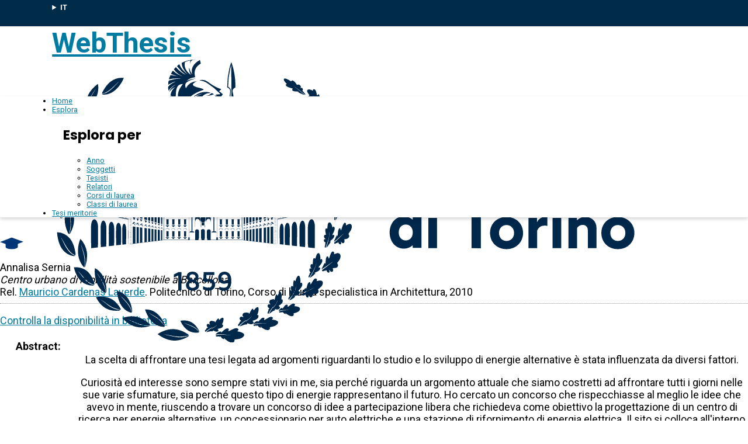

--- FILE ---
content_type: text/html; charset=utf-8
request_url: https://webthesis.biblio.polito.it/2074/
body_size: 41573
content:
<!DOCTYPE html>
<html xmlns="http://www.w3.org/1999/xhtml" lang="it">
  <head>
    <meta http-equiv="X-UA-Compatible" content="IE=edge" />
    <meta name="viewport" content="width=device-width, initial-scale=1, maximum-scale=1, user-scalable=no" />
    <title> Centro urbano di mobilità sostenibile a Barcellona  - WebThesis</title>
    <link rel="icon" href="/favicon.ico" type="image/x-icon" />
    <!-- EPrints meta tags -->
<meta name="eprints.eprintid" content="2074" />
<meta name="eprints.rev_number" content="8" />
<meta name="eprints.eprint_status" content="archive" />
<meta name="eprints.userid" content="5" />
<meta name="eprints.dir" content="disk0/00/00/20/74" />
<meta name="eprints.datestamp" content="2011-07-11 10:06:35" />
<meta name="eprints.lastmod" content="2017-06-27 15:09:58" />
<meta name="eprints.status_changed" content="2011-07-11 10:06:35" />
<meta name="eprints.type" content="thesis" />
<meta name="eprints.metadata_visibility" content="show" />
<meta name="eprints.creators_name" content="Sernia, Annalisa" />
<meta name="eprints.creators_id" content="153624" />
<meta name="eprints.creators_email" content="s153624@studenti.polito.it" />
<meta name="eprints.title" content="Centro urbano di mobilità sostenibile a Barcellona" />
<meta name="eprints.ispublished" content="unpub" />
<meta name="eprints.subjects" content="AD" />
<meta name="eprints.subjects" content="AO" />
<meta name="eprints.full_text_status" content="none" />
<meta name="eprints.abstract" content="La scelta di affrontare una tesi legata ad argomenti riguardanti lo studio e lo sviluppo di energie alternative è stata influenzata da diversi fattori.
Curiosità ed interesse sono sempre stati vivi in me, sia perché riguarda un argomento attuale che siamo costretti ad affrontare tutti i giorni nelle sue varie sfumature, sia perché questo tipo di energie rappresentano il futuro. Ho cercato un concorso che rispecchiasse al meglio le idee che avevo in mente, riuscendo a trovare un concorso di idee a partecipazione libera che richiedeva come obiettivo la progettazione di un centro di ricerca per energie alternative, un concessionario per auto elettriche e una stazione di rifornimento di energia elettrica. Il sito si colloca all'interno del cosiddetto PIANO CERDA', progetto che fu approvato nel 1859.
Il sito ha una forma triangolare ad angoli smussati e attualmente si trovano : un cessionario di auto e una stazione di servizio. Obbiettivo del concorso era quello di creare le architetture descritte all'inizio al posto di quello che attualmente occupa il sito. La continua crescita del numero di auto nel
mondo sta portando problemi molto seri, specialmente nelle grandi città dove la densità degli abitanti è molto alta.
In queste città il costante traffico nelle strade e l'aumento dell'inquinamento causato dalla circolazione delle auto, ha portato i governi a prendere provvedimenti.
Dopo un'attenta analisi del sito, partendo da uno studio dei fattori climatici, dall'intorno del sito, passando ad uno studio approfondito dell'intorno di sostenibilità, delle certificazioni energetiche europee, in particolare della certificazione LEED, che è stata presa come una sorta di linea guida per la conduzione di questo lavoro.
Si è passati poi ad una fase di concept che è servita ad individuare quale fosse una proposta appropriata e originale per l'area. L'idea iniziale, dopo un accurato studio delle ombre, è stata quella di creare la concessionaria e la stazione di rifornimento di energia elettrica dell'altezza di 6 m e un piccolo centro educativo per la diffusione della conoscenza delle energie alternative anche ai più piccoli. Sopra di questi si estende un tetto giardino usufruibile solo dagli utenti dell'edificio e il centro di ricerca alto sufficientemente da poter ricevere la maggior luce necessaria. Dopo aver stabilito il concept e il programma, si è passati ad uno studio più approfondito del centro cercando di renderlo il più sostenibile possibile.
Uno studio più attento dell'involucro, sia opaco, sia trasparente, l'adozione di appropriate schermature solari, l'inserimento di pannelli solari, fotovoltaici e pompe di calore geotermiche, lo studio della ventilazione, sia naturale che controllata, il recupero appropriato dell'acqua piovana.
Tutto questo è stato realizzato con l'utilizzo di calcoli manuali e software specifici. " />
<meta name="eprints.date" content="2010-12" />
<meta name="eprints.date_type" content="published" />
<meta name="eprints.publication_type" content="printed" />
<meta name="eprints.institution" content="Politecnico di Torino" />
<meta name="eprints.department" content="2. Facoltà di Architettura, Corso di Laurea in Architettura" />
<meta name="eprints.thesis_type" content="laurea" />
<meta name="eprints.bibliografia" content="L'energia del sole e dell'aria, di Luca Siragusa, CLEUP editrice, Edizione 2009
Architettura bioclimatica, di Alessandro Rogora, Edizioni SISTEMI EDITORIALI ESSELIBRI
Architettura sostenibile 29 esempi europei di urbanistica, qualità ambientale, sviluppo sostenibile di Dominique Gauzin-Mùller, edizioni ambiente
Architettura e sostenibilità. La casa passiva. Costruzione e struttura, Carotti Attilio, Cleup editrice, 2004

Sitografia:
www.archmedium.com
www.gbcitalia.org
www.salrandazzo.it/autoelettrica/teoria.htm 
www.desainer.it/tag/led-per-esterni
www.desainer.it/tag/led-per-esterni http://mondoelettrico.blogspot.com/2010/05/colonnine-di-ricarica-sistemi-di.html
www.risanamentoenergetico.com
" />
<meta name="eprints.capitoli" content="l Introduzione 
2 Concorso di idee
2.1 Metodo di progetto 
3 Inquadramento del sito 
4 150 anni del piano Cerdà
4.1 Cose l'anno di Cerdà
4.2 Ildefons Cerdà
4.3 150 fa a Barcellona 
5 II clima a Barcellona 
6 Cambiamenti climatici
6.1 La tendenza al riscaldamento globale
6.2 Conseguenze del cambiamento climatico
6.3 Effetto serra naturale
6.4 Effetto serra antropogenico
6.5 Le emissioni di gas serra
6.6 Ciclo dell'acqua nell'atmosfera
6.7 Livello del mare
6.8 Gli effetti dei cambiamenti climatici 
6.8.1 sui sistemi naturali 
6.8.2 sull'agricoltura 
6.8.3 sulla salute umana 
6.8.4 sulla risorsa acqua 
6.8.5 sulle zone costiere 
7 Sostenibilità
7.1 Cos'è la sostenibilità?
7.2 Le tappe della sostenibilità
8 Certificazione LEED
8.1 Cose la Certificazione LEED
8.2 Caratteristiche di LEED
8.3 Attribuzione del punteggio dei crediti LEED
8.4 Inquadramento e processo
8.5 Requisiti minimi di programma 
8.6 Quando usare il sistema LEED
9 Auto elettriche
9.1 Perché l'auto elettrica?
9.2 Un terzo dei veicoli nel 2020 saranno elettrici
9.3 Vantaggi
10 Piante, sezioni, prospetti, render
11 Sostenibilità del sito
11.1 SS Credito 1 : Selezione del sito
11.2 SS Credito 2 : Densità del sito e vicinanza dei servizi
11.3 SS Credito 3 : Recupero e riqualificazione dei siti contaminati
11.4 SS Credito 4.1 : Trasporti alternativi : accesso a trasporti pubblici
11.5 SS Credito 4.2 : Trasporti alternativi : porta biciclette e spogliatoi
11.6 SS Credito 4.3 : Trasporti alternativi : veicoli a bassa emissione e a
carburante alternativo
11.7 SS Credito 4.4 : Trasporti alternativi : capacità dell'area di parcheggio
11.8 SS Credito 5.1 : Sviluppo del sito : proteggere e ripristinare l'habitat
11.9 SS Credito 5.2 : Sviluppo del sito : massimizzatone degli spazi aperti
11.10 SS Credito 6.1 : Acque meteoriche : controllo della quantità
11.11 SS Credito 6.2 : Acque meteoriche : controllo della qualità
11.12 SS Credito 7.1 : Effetto isola di calore : superfici esterne
11.13 SS Credito 7.2 : Effetto isola di calore : coperture
11.14 SS Credito 8 : Riduzione dell'inquinamento luminoso
12 Gestione delle acque
12.1 GA Prerequisito 1 : Riduzione dell'uso dell'acqua 
12.2_GA Credito 1 : Gestione efficiente delle acque a scopo irriguo 
12.3_GA Credito 2 : Tecnologie innovative per le acque reflue 
12.4_GA Credito 3 : Riduzione dell'uso dell'acqua
13 Energia e atmosfera
13.1 EA Prerequisito 1 : Commissioning di base dei sistemi energetici
dell'edificio
13.2 EA Prerequisito 2 : Prestazioni energetiche minime                         
13.3 EA Prerequisito 3 : Gestione di base dei fluidi refrigeranti 
13.5 EA Credito 1 : Ottimizzazioni delle fonti energetiche                      
13.6 EA Credito 2 : Produzione in sito di energie rinnovabili                
13.7 EA Credito 3 : Commissioning avanzato dei sistemi energetici            
13.8  EA Credito 4 : Gestione avanzata dei fluidi refrigeranti               
13.9 EA Credito 5 : Misure e collaudi                                         13.10 EA Credito 6 : Energia verde
14 Materiali e risorse
14.1 MA Prerequisito 1 : Raccolta e stoccaggio dei materiali riciclabili
14.2 MA Prerequisito 2 : Riutilizzo degli edifici. Mantenimento del 50% degli elementi non strutturali interni.
14.3 MA Credito 2 : Gestione dei rifiuti da costruzione
14.4 MA Credito 3 : Riutilizzo dei materiali
14.5 MA Credito 4 : Contenuto di riciclato
14.6 MA Credito 5 : Materiali estratti, lavorati e prodotti a distanza
limitata (materiali regionali)
14.7 MA Credito 6 : Materiali rapidamente rinnovabili
14.8 MA Credito 7 : legno certificato
15 Qualità ambientale interna
15.1 QI Prerequisito 1 : Prestazioni minime per la qualità dell'aria
15.2 QI Prerequisito 2 : Controllo ambientale del fumo di tabacco
15.3 QI Credito 1 : Monitoraggio della portata dell'aria di rinnovo
15.4 QI Credito 2 : Incremento della ventilazione
15.5 QI Credito 3.1 : Piano di gestione IAQ : fase costruttiva
15.6 QP Credito 3.2 : Piano di gestione IAQ : prima dell'occupazione
15.7 QI Credito 4.1 : Materiali basso emissivi: adesivi, primer, sigillanti, materiali cementizi e finiture per legno
15.8 QI Credito 4.2 : Materiali basso emissivi : pitture
15.9 QI Credito 4.3 : Materiali basso emissivi : pavimentazione
15.10 QI Credito 4.4 : Materiali basso emissivi : prodotti in legno
composito e fibre vegetali
15.11 QI Credito 5 :Controllo fonti chimiche e inquinanti indoor
15.12 QI Credito,6.1 :
illuminazione,
15.13 QI Credito,6.2:
comfort termico,
15.14 QI Credito,7.1 :
15.15 QI Credito,7.2:
15.16 QI Credito,8.1: per il 75% degli spazi
15.17 QI Credito,8.2: per il 90% degli spazi
Bibliografia,
Allegati,
Controllo e gestione degli impianti : Controllo e gestione degli impianti :
Comfort termico : progettazione
Comfort termico : verifica
Luce naturale e visione : luce naturale
Luce naturale e visione : visione esterna" />
<meta name="eprints.relators_name" content="Cardenas Laverde, Mauricio" />
<meta name="eprints.tesi_meritoria" content="FALSE" />
<meta name="eprints.cdl" content="corso+di+laurea+specialistica+in+architettura" />
<meta name="eprints.ils_number" content="990003188730107866" />
<meta name="eprints.citation" content="      Annalisa Sernia. Centro urbano di mobilità sostenibile a Barcellona. Rel. Mauricio Cardenas Laverde &lt;/view/relators/Cardenas_Laverde=3AMauricio=3A=3A.html&gt;. Politecnico di Torino, Corso di laurea specialistica in Architettura, 2010     " />
<link rel="schema.DC" href="http://purl.org/DC/elements/1.0/" />
<meta name="DC.relation" content="https://webthesis.biblio.polito.it/2074/" />
<meta name="DC.title" content="Centro urbano di mobilità sostenibile a Barcellona" />
<meta name="DC.creator" content="Sernia, Annalisa" />
<meta name="DC.subject" content="AD Bioarchitettura" />
<meta name="DC.subject" content="AO Progettazione" />
<meta name="DC.description" content="La scelta di affrontare una tesi legata ad argomenti riguardanti lo studio e lo sviluppo di energie alternative è stata influenzata da diversi fattori.
Curiosità ed interesse sono sempre stati vivi in me, sia perché riguarda un argomento attuale che siamo costretti ad affrontare tutti i giorni nelle sue varie sfumature, sia perché questo tipo di energie rappresentano il futuro. Ho cercato un concorso che rispecchiasse al meglio le idee che avevo in mente, riuscendo a trovare un concorso di idee a partecipazione libera che richiedeva come obiettivo la progettazione di un centro di ricerca per energie alternative, un concessionario per auto elettriche e una stazione di rifornimento di energia elettrica. Il sito si colloca all'interno del cosiddetto PIANO CERDA', progetto che fu approvato nel 1859.
Il sito ha una forma triangolare ad angoli smussati e attualmente si trovano : un cessionario di auto e una stazione di servizio. Obbiettivo del concorso era quello di creare le architetture descritte all'inizio al posto di quello che attualmente occupa il sito. La continua crescita del numero di auto nel
mondo sta portando problemi molto seri, specialmente nelle grandi città dove la densità degli abitanti è molto alta.
In queste città il costante traffico nelle strade e l'aumento dell'inquinamento causato dalla circolazione delle auto, ha portato i governi a prendere provvedimenti.
Dopo un'attenta analisi del sito, partendo da uno studio dei fattori climatici, dall'intorno del sito, passando ad uno studio approfondito dell'intorno di sostenibilità, delle certificazioni energetiche europee, in particolare della certificazione LEED, che è stata presa come una sorta di linea guida per la conduzione di questo lavoro.
Si è passati poi ad una fase di concept che è servita ad individuare quale fosse una proposta appropriata e originale per l'area. L'idea iniziale, dopo un accurato studio delle ombre, è stata quella di creare la concessionaria e la stazione di rifornimento di energia elettrica dell'altezza di 6 m e un piccolo centro educativo per la diffusione della conoscenza delle energie alternative anche ai più piccoli. Sopra di questi si estende un tetto giardino usufruibile solo dagli utenti dell'edificio e il centro di ricerca alto sufficientemente da poter ricevere la maggior luce necessaria. Dopo aver stabilito il concept e il programma, si è passati ad uno studio più approfondito del centro cercando di renderlo il più sostenibile possibile.
Uno studio più attento dell'involucro, sia opaco, sia trasparente, l'adozione di appropriate schermature solari, l'inserimento di pannelli solari, fotovoltaici e pompe di calore geotermiche, lo studio della ventilazione, sia naturale che controllata, il recupero appropriato dell'acqua piovana.
Tutto questo è stato realizzato con l'utilizzo di calcoli manuali e software specifici. " />
<meta name="DC.date" content="2010-12" />
<meta name="DC.type" content="Tesi" />
<meta name="DC.type" content="NonPeerReviewed" />
<meta name="DC.identifier" content="      Annalisa Sernia. Centro urbano di mobilità sostenibile a Barcellona. Rel. Mauricio Cardenas Laverde &lt;/view/relators/Cardenas_Laverde=3AMauricio=3A=3A.html&gt;. Politecnico di Torino, Corso di laurea specialistica in Architettura, 2010     " />
<link rel="canonical" href="https://webthesis.biblio.polito.it/2074/" />
<link rel="alternate" href="https://webthesis.biblio.polito.it/cgi/export/eprint/2074/OAI_DC_Primo/webthesis-eprint-2074.xml" type="text/xml" title="Dublin Core - OAI Schema - Polito export" />
<link rel="alternate" href="https://webthesis.biblio.polito.it/cgi/export/eprint/2074/Simple/webthesis-eprint-2074.txt" type="text/plain; charset=utf-8" title="Simple Metadata" />
<link rel="alternate" href="https://webthesis.biblio.polito.it/cgi/export/eprint/2074/HTML/webthesis-eprint-2074.html" type="text/html; charset=utf-8" title="HTML Citation" />
<link rel="alternate" href="https://webthesis.biblio.polito.it/cgi/export/eprint/2074/DIDL/webthesis-eprint-2074.xml" type="text/xml; charset=utf-8" title="MPEG-21 DIDL" />
<link rel="alternate" href="https://webthesis.biblio.polito.it/cgi/export/eprint/2074/Text/webthesis-eprint-2074.txt" type="text/plain; charset=utf-8" title="ASCII Citation" />
<link rel="alternate" href="https://webthesis.biblio.polito.it/cgi/export/eprint/2074/DC_Primo/webthesis-eprint-2074.txt" type="text/plain; charset=utf-8" title="Dublin Core" />
<link rel="alternate" href="https://webthesis.biblio.polito.it/cgi/export/eprint/2074/DC/webthesis-eprint-2074.txt" type="text/plain; charset=utf-8" title="Dublin Core" />
<link rel="alternate" href="https://webthesis.biblio.polito.it/cgi/export/eprint/2074/RDFXML/webthesis-eprint-2074.rdf" type="application/rdf+xml" title="RDF+XML" />
<link rel="alternate" href="https://webthesis.biblio.polito.it/cgi/export/eprint/2074/ContextObject/webthesis-eprint-2074.xml" type="text/xml; charset=utf-8" title="OpenURL ContextObject" />
<link rel="alternate" href="https://webthesis.biblio.polito.it/cgi/export/eprint/2074/XML/webthesis-eprint-2074.xml" type="application/vnd.eprints.data+xml; charset=utf-8" title="EP3 XML" />
<link rel="alternate" href="https://webthesis.biblio.polito.it/cgi/export/eprint/2074/RDFNT/webthesis-eprint-2074.nt" type="text/plain" title="RDF+N-Triples" />
<link rel="alternate" href="https://webthesis.biblio.polito.it/cgi/export/eprint/2074/COinS/webthesis-eprint-2074.txt" type="text/plain; charset=utf-8" title="OpenURL ContextObject in Span" />
<link rel="alternate" href="https://webthesis.biblio.polito.it/cgi/export/eprint/2074/CSV/webthesis-eprint-2074.csv" type="text/csv; charset=utf-8" title="Multiline CSV" />
<link rel="alternate" href="https://webthesis.biblio.polito.it/cgi/export/eprint/2074/RDFN3/webthesis-eprint-2074.n3" type="text/n3" title="RDF+N3" />
<link rel="alternate" href="https://webthesis.biblio.polito.it/cgi/export/eprint/2074/JSON/webthesis-eprint-2074.js" type="application/json; charset=utf-8" title="JSON" />
<link rel="alternate" href="https://webthesis.biblio.polito.it/cgi/export/eprint/2074/Atom/webthesis-eprint-2074.xml" type="application/atom+xml;charset=utf-8" title="Atom" />
<link rel="Top" href="https://webthesis.biblio.polito.it/" />
    <link rel="Sword" href="https://webthesis.biblio.polito.it/sword-app/servicedocument" />
    <link rel="SwordDeposit" href="https://webthesis.biblio.polito.it/id/contents" />
    <link rel="Search" type="text/html" href="https://webthesis.biblio.polito.it/cgi/search" />
    <link rel="Search" type="application/opensearchdescription+xml" href="https://webthesis.biblio.polito.it/cgi/opensearchdescription" title="WebThesis" />
    <script type="text/javascript">
// <![CDATA[
var eprints_http_root = "https://webthesis.biblio.polito.it";
var eprints_http_cgiroot = "https://webthesis.biblio.polito.it/cgi";
var eprints_oai_archive_id = "webthesis-new.biblio.polito.it";
var eprints_logged_in = false;
var eprints_logged_in_userid = 0; 
var eprints_logged_in_username = ""; 
var eprints_logged_in_usertype = ""; 
var eprints_lang_id = "it";
// ]]></script>
    <style type="text/css">.ep_logged_in { display: none }</style>
    <link rel="stylesheet" type="text/css" href="/style/auto-3.4.7.css?1769606272" />
    <script type="text/javascript" src="/javascript/auto-3.4.7.js?1768936476">
//padder
</script>
    <!--[if lte IE 6]>
        <link rel="stylesheet" type="text/css" href="/style/ie6.css" />
   <![endif]-->
    <meta name="Generator" content="EPrints 3.4.7" />
    <meta http-equiv="Content-Type" content="text/html; charset=UTF-8" />
    <meta http-equiv="Content-Language" content="it" />
    
  </head>
  <body>
    
    <div id="topbar">
      <div class="maxwidth">
        <details class="language-selector"><summary>IT</summary><a href="/cgi/set_lang?lang=en&amp;referrer=https%3A%2F%2Fwebthesis.biblio.polito.it%2F2074%2F" title="EN">EN</a></details>
      </div>
    </div>
    <header>
      <div class="maxwidth">
        <a href="/">WebThesis</a>
        <a href="https://www.polito.it" title="Sito ufficiale Politecnico di Torino"><img src="/images/logo_poli_blu.svg" alt="Logo Politecnico di Torino" class="logo-poli" /></a>
      </div>
    </header>
    <nav id="main-menu">
      <ul class="main-menu maxwidth">
        <li><a href="https://webthesis.biblio.polito.it">Home</a></li>
        <li>
          <a href="#">Esplora</a>
          <div class="sub-menu maxwidth">
            <h2>Esplora per</h2>
            <ul>
              <li><a href="https://webthesis.biblio.polito.it/view/year/">Anno</a></li>
              <li><a href="https://webthesis.biblio.polito.it/view/subjects/">Soggetti</a></li>
              <li><a href="https://webthesis.biblio.polito.it/view/creators/">Tesisti</a></li>
              <li><a href="https://webthesis.biblio.polito.it/view/relators/">Relatori</a></li>
              <li><a href="https://webthesis.biblio.polito.it/view/cdl/">Corsi di laurea</a></li>
              <li><a href="https://webthesis.biblio.polito.it/view/classes/">Classi di laurea</a></li>
            </ul>
          </div>
	</li>
        <li><a href="https://webthesis.biblio.polito.it/view/tesi_m_anno/TRUE/">Tesi meritorie</a></li>
      </ul>
    </nav>
    <main>
      <div class="ep_summary_content"><div class="ep_summary_content_top"></div><div class="ep_summary_content_left"></div><div class="ep_summary_content_right"></div><div class="ep_summary_content_main">

  <p style="margin-bottom: 1em">
    

<div class="card">
 
  <img src="/style/images/tocco.png" />
 
 
 <p class="autori">
  Annalisa Sernia
 </p>
 <p class="titolo">
  <em>Centro urbano di mobilità sostenibile a Barcellona.</em>
 </p>
 <p>
  Rel. <a href="/view/relators/Cardenas_Laverde=3AMauricio=3A=3A.html">Mauricio Cardenas Laverde</a>. Politecnico di Torino, Corso di laurea specialistica in Architettura, 2010
 </p>
</div>


  </p>

<!-- 07/09/2017 EV Commentato perche SM dice che ormai non e piu vero, dato che tra le tesi meritorie
                   ci sono diverse che non sono state depositate in BCA (Mondovi, I livello, Mirafiori...)
  <p>
    <epc:phrase ref="page:nofulltext" />
  </p>
-->

  

  

    
      
    
  
    

  

  
  

  
    <div style="margin-bottom: 1em">
      <a href="http://pico.polito.it/discovery/fulldisplay?docid=alma990003188730107866&amp;vid=39PTO_INST:VU" target="_new" title="Confronta il record sul discovery tool Pico" class="ils_link">Controlla la disponibilità in biblioteca</a>
    </div>
  

  <table style="margin-bottom: 1em; margin-top: 1em;" cellpadding="3">
    
    <tr>
      <th valign="top">Abstract:</th>
      <td valign="top">
        <div class="ep_block intro"><p>La scelta di affrontare una tesi legata ad argomenti riguardanti lo studio e lo sviluppo di energie alternative è stata influenzata da diversi fattori.</p><p>Curiosità ed interesse sono sempre stati vivi in me, sia perché riguarda un argomento attuale che siamo costretti ad affrontare tutti i giorni nelle sue varie sfumature, sia perché questo tipo di energie rappresentano il futuro. Ho cercato un concorso che rispecchiasse al meglio le idee che avevo in mente, riuscendo a trovare un concorso di idee a partecipazione libera che richiedeva come obiettivo la progettazione di un centro di ricerca per energie alternative, un concessionario per auto elettriche e una stazione di rifornimento di energia elettrica. Il sito si colloca all'interno del cosiddetto PIANO CERDA', progetto che fu approvato nel 1859.</p><p>Il sito ha una forma triangolare ad angoli smussati e attualmente si trovano : un cessionario di auto e una stazione di servizio. Obbiettivo del concorso era quello di creare le architetture descritte all'inizio al posto di quello che attualmente occupa il sito. La continua crescita del numero di auto nel</p><p>mondo sta portando problemi molto seri, specialmente nelle grandi città dove la densità degli abitanti è molto alta.</p><p>In queste città il costante traffico nelle strade e l'aumento dell'inquinamento causato dalla circolazione delle auto, ha portato i governi a prendere provvedimenti.</p><p>Dopo un'attenta analisi del sito, partendo da uno studio dei fattori climatici, dall'intorno del sito, passando ad uno studio approfondito dell'intorno di sostenibilità, delle certificazioni energetiche europee, in particolare della certificazione LEED, che è stata presa come una sorta di linea guida per la conduzione di questo lavoro.</p><p>Si è passati poi ad una fase di concept che è servita ad individuare quale fosse una proposta appropriata e originale per l'area. L'idea iniziale, dopo un accurato studio delle ombre, è stata quella di creare la concessionaria e la stazione di rifornimento di energia elettrica dell'altezza di 6 m e un piccolo centro educativo per la diffusione della conoscenza delle energie alternative anche ai più piccoli. Sopra di questi si estende un tetto giardino usufruibile solo dagli utenti dell'edificio e il centro di ricerca alto sufficientemente da poter ricevere la maggior luce necessaria. Dopo aver stabilito il concept e il programma, si è passati ad uno studio più approfondito del centro cercando di renderlo il più sostenibile possibile.</p><p>Uno studio più attento dell'involucro, sia opaco, sia trasparente, l'adozione di appropriate schermature solari, l'inserimento di pannelli solari, fotovoltaici e pompe di calore geotermiche, lo studio della ventilazione, sia naturale che controllata, il recupero appropriato dell'acqua piovana.</p><p>Tutto questo è stato realizzato con l'utilizzo di calcoli manuali e software specifici. </p></div>
        
          
        
      </td>
    </tr>
    
    
      
        <tr>
          <th align="top">Relatori:</th>
          <td valign="top"><a href="/view/relators/Cardenas_Laverde=3AMauricio=3A=3A.html">Mauricio Cardenas Laverde</a></td>
        </tr>
      
    
      
    
      
        <tr>
          <th align="top">Tipo di pubblicazione:</th>
          <td valign="top">A stampa</td>
        </tr>
      
    
      
    
      
    
      
    
      
    
      
        <tr>
          <th align="top">Soggetti:</th>
          <td valign="top"><a href="https://webthesis.biblio.polito.it/view/subjects/A.html">A Architettura</a> &gt; <a href="https://webthesis.biblio.polito.it/view/subjects/AD.html">AD Bioarchitettura</a><br /><a href="https://webthesis.biblio.polito.it/view/subjects/A.html">A Architettura</a> &gt; <a href="https://webthesis.biblio.polito.it/view/subjects/AO.html">AO Progettazione</a></td>
        </tr>
      
    
      
        <tr>
          <th align="top">Corso di laurea:</th>
          <td valign="top">Corso di laurea specialistica in Architettura</td>
        </tr>
      
    
      
        <tr>
          <th align="top">Classe di laurea:</th>
          <td valign="top">NON SPECIFICATO</td>
        </tr>
      
    
      
    
      
        <tr>
          <th align="top">Aziende collaboratrici:</th>
          <td valign="top">NON SPECIFICATO</td>
        </tr>
      
    
    <tr>
      <th align="top">URI:</th>
      <td valign="top"><a href="https://webthesis.biblio.polito.it/id/eprint/2074">https://webthesis.biblio.polito.it/id/eprint/2074</a></td>
    </tr>
    
      <tr>
        <th valign="top">Capitoli:</th>
        <td valign="top"><div class="ep_block"><p style="text-align: justify; margin: 0em auto 0em auto">l Introduzione </p><p style="text-align: justify; margin: 0em auto 0em auto">2 Concorso di idee</p><p style="text-align: justify; margin: 0em auto 0em auto">2.1 Metodo di progetto </p><p style="text-align: justify; margin: 0em auto 0em auto">3 Inquadramento del sito </p><p style="text-align: justify; margin: 0em auto 0em auto">4 150 anni del piano Cerdà</p><p style="text-align: justify; margin: 0em auto 0em auto">4.1 Cose l'anno di Cerdà</p><p style="text-align: justify; margin: 0em auto 0em auto">4.2 Ildefons Cerdà</p><p style="text-align: justify; margin: 0em auto 0em auto">4.3 150 fa a Barcellona </p><p style="text-align: justify; margin: 0em auto 0em auto">5 II clima a Barcellona </p><p style="text-align: justify; margin: 0em auto 0em auto">6 Cambiamenti climatici</p><p style="text-align: justify; margin: 0em auto 0em auto">6.1 La tendenza al riscaldamento globale</p><p style="text-align: justify; margin: 0em auto 0em auto">6.2 Conseguenze del cambiamento climatico</p><p style="text-align: justify; margin: 0em auto 0em auto">6.3 Effetto serra naturale</p><p style="text-align: justify; margin: 0em auto 0em auto">6.4 Effetto serra antropogenico</p><p style="text-align: justify; margin: 0em auto 0em auto">6.5 Le emissioni di gas serra</p><p style="text-align: justify; margin: 0em auto 0em auto">6.6 Ciclo dell'acqua nell'atmosfera</p><p style="text-align: justify; margin: 0em auto 0em auto">6.7 Livello del mare</p><p style="text-align: justify; margin: 0em auto 0em auto">6.8 Gli effetti dei cambiamenti climatici </p><p style="text-align: justify; margin: 0em auto 0em auto">6.8.1 sui sistemi naturali </p><p style="text-align: justify; margin: 0em auto 0em auto">6.8.2 sull'agricoltura </p><p style="text-align: justify; margin: 0em auto 0em auto">6.8.3 sulla salute umana </p><p style="text-align: justify; margin: 0em auto 0em auto">6.8.4 sulla risorsa acqua </p><p style="text-align: justify; margin: 0em auto 0em auto">6.8.5 sulle zone costiere </p><p style="text-align: justify; margin: 0em auto 0em auto">7 Sostenibilità</p><p style="text-align: justify; margin: 0em auto 0em auto">7.1 Cos'è la sostenibilità?</p><p style="text-align: justify; margin: 0em auto 0em auto">7.2 Le tappe della sostenibilità</p><p style="text-align: justify; margin: 0em auto 0em auto">8 Certificazione LEED</p><p style="text-align: justify; margin: 0em auto 0em auto">8.1 Cose la Certificazione LEED</p><p style="text-align: justify; margin: 0em auto 0em auto">8.2 Caratteristiche di LEED</p><p style="text-align: justify; margin: 0em auto 0em auto">8.3 Attribuzione del punteggio dei crediti LEED</p><p style="text-align: justify; margin: 0em auto 0em auto">8.4 Inquadramento e processo</p><p style="text-align: justify; margin: 0em auto 0em auto">8.5 Requisiti minimi di programma </p><p style="text-align: justify; margin: 0em auto 0em auto">8.6 Quando usare il sistema LEED</p><p style="text-align: justify; margin: 0em auto 0em auto">9 Auto elettriche</p><p style="text-align: justify; margin: 0em auto 0em auto">9.1 Perché l'auto elettrica?</p><p style="text-align: justify; margin: 0em auto 0em auto">9.2 Un terzo dei veicoli nel 2020 saranno elettrici</p><p style="text-align: justify; margin: 0em auto 0em auto">9.3 Vantaggi</p><p style="text-align: justify; margin: 0em auto 0em auto">10 Piante, sezioni, prospetti, render</p><p style="text-align: justify; margin: 0em auto 0em auto">11 Sostenibilità del sito</p><p style="text-align: justify; margin: 0em auto 0em auto">11.1 SS Credito 1 : Selezione del sito</p><p style="text-align: justify; margin: 0em auto 0em auto">11.2 SS Credito 2 : Densità del sito e vicinanza dei servizi</p><p style="text-align: justify; margin: 0em auto 0em auto">11.3 SS Credito 3 : Recupero e riqualificazione dei siti contaminati</p><p style="text-align: justify; margin: 0em auto 0em auto">11.4 SS Credito 4.1 : Trasporti alternativi : accesso a trasporti pubblici</p><p style="text-align: justify; margin: 0em auto 0em auto">11.5 SS Credito 4.2 : Trasporti alternativi : porta biciclette e spogliatoi</p><p style="text-align: justify; margin: 0em auto 0em auto">11.6 SS Credito 4.3 : Trasporti alternativi : veicoli a bassa emissione e a</p><p style="text-align: justify; margin: 0em auto 0em auto">carburante alternativo</p><p style="text-align: justify; margin: 0em auto 0em auto">11.7 SS Credito 4.4 : Trasporti alternativi : capacità dell'area di parcheggio</p><p style="text-align: justify; margin: 0em auto 0em auto">11.8 SS Credito 5.1 : Sviluppo del sito : proteggere e ripristinare l'habitat</p><p style="text-align: justify; margin: 0em auto 0em auto">11.9 SS Credito 5.2 : Sviluppo del sito : massimizzatone degli spazi aperti</p><p style="text-align: justify; margin: 0em auto 0em auto">11.10 SS Credito 6.1 : Acque meteoriche : controllo della quantità</p><p style="text-align: justify; margin: 0em auto 0em auto">11.11 SS Credito 6.2 : Acque meteoriche : controllo della qualità</p><p style="text-align: justify; margin: 0em auto 0em auto">11.12 SS Credito 7.1 : Effetto isola di calore : superfici esterne</p><p style="text-align: justify; margin: 0em auto 0em auto">11.13 SS Credito 7.2 : Effetto isola di calore : coperture</p><p style="text-align: justify; margin: 0em auto 0em auto">11.14 SS Credito 8 : Riduzione dell'inquinamento luminoso</p><p style="text-align: justify; margin: 0em auto 0em auto">12 Gestione delle acque</p><p style="text-align: justify; margin: 0em auto 0em auto">12.1 GA Prerequisito 1 : Riduzione dell'uso dell'acqua </p><p style="text-align: justify; margin: 0em auto 0em auto">12.2_GA Credito 1 : Gestione efficiente delle acque a scopo irriguo </p><p style="text-align: justify; margin: 0em auto 0em auto">12.3_GA Credito 2 : Tecnologie innovative per le acque reflue </p><p style="text-align: justify; margin: 0em auto 0em auto">12.4_GA Credito 3 : Riduzione dell'uso dell'acqua</p><p style="text-align: justify; margin: 0em auto 0em auto">13 Energia e atmosfera</p><p style="text-align: justify; margin: 0em auto 0em auto">13.1 EA Prerequisito 1 : Commissioning di base dei sistemi energetici</p><p style="text-align: justify; margin: 0em auto 0em auto">dell'edificio</p><p style="text-align: justify; margin: 0em auto 0em auto">13.2 EA Prerequisito 2 : Prestazioni energetiche minime                         </p><p style="text-align: justify; margin: 0em auto 0em auto">13.3 EA Prerequisito 3 : Gestione di base dei fluidi refrigeranti </p><p style="text-align: justify; margin: 0em auto 0em auto">13.5 EA Credito 1 : Ottimizzazioni delle fonti energetiche                      </p><p style="text-align: justify; margin: 0em auto 0em auto">13.6 EA Credito 2 : Produzione in sito di energie rinnovabili                </p><p style="text-align: justify; margin: 0em auto 0em auto">13.7 EA Credito 3 : Commissioning avanzato dei sistemi energetici            </p><p style="text-align: justify; margin: 0em auto 0em auto">13.8  EA Credito 4 : Gestione avanzata dei fluidi refrigeranti               </p><p style="text-align: justify; margin: 0em auto 0em auto">13.9 EA Credito 5 : Misure e collaudi                                         13.10 EA Credito 6 : Energia verde</p><p style="text-align: justify; margin: 0em auto 0em auto">14 Materiali e risorse</p><p style="text-align: justify; margin: 0em auto 0em auto">14.1 MA Prerequisito 1 : Raccolta e stoccaggio dei materiali riciclabili</p><p style="text-align: justify; margin: 0em auto 0em auto">14.2 MA Prerequisito 2 : Riutilizzo degli edifici. Mantenimento del 50% degli elementi non strutturali interni.</p><p style="text-align: justify; margin: 0em auto 0em auto">14.3 MA Credito 2 : Gestione dei rifiuti da costruzione</p><p style="text-align: justify; margin: 0em auto 0em auto">14.4 MA Credito 3 : Riutilizzo dei materiali</p><p style="text-align: justify; margin: 0em auto 0em auto">14.5 MA Credito 4 : Contenuto di riciclato</p><p style="text-align: justify; margin: 0em auto 0em auto">14.6 MA Credito 5 : Materiali estratti, lavorati e prodotti a distanza</p><p style="text-align: justify; margin: 0em auto 0em auto">limitata (materiali regionali)</p><p style="text-align: justify; margin: 0em auto 0em auto">14.7 MA Credito 6 : Materiali rapidamente rinnovabili</p><p style="text-align: justify; margin: 0em auto 0em auto">14.8 MA Credito 7 : legno certificato</p><p style="text-align: justify; margin: 0em auto 0em auto">15 Qualità ambientale interna</p><p style="text-align: justify; margin: 0em auto 0em auto">15.1 QI Prerequisito 1 : Prestazioni minime per la qualità dell'aria</p><p style="text-align: justify; margin: 0em auto 0em auto">15.2 QI Prerequisito 2 : Controllo ambientale del fumo di tabacco</p><p style="text-align: justify; margin: 0em auto 0em auto">15.3 QI Credito 1 : Monitoraggio della portata dell'aria di rinnovo</p><p style="text-align: justify; margin: 0em auto 0em auto">15.4 QI Credito 2 : Incremento della ventilazione</p><p style="text-align: justify; margin: 0em auto 0em auto">15.5 QI Credito 3.1 : Piano di gestione IAQ : fase costruttiva</p><p style="text-align: justify; margin: 0em auto 0em auto">15.6 QP Credito 3.2 : Piano di gestione IAQ : prima dell'occupazione</p><p style="text-align: justify; margin: 0em auto 0em auto">15.7 QI Credito 4.1 : Materiali basso emissivi: adesivi, primer, sigillanti, materiali cementizi e finiture per legno</p><p style="text-align: justify; margin: 0em auto 0em auto">15.8 QI Credito 4.2 : Materiali basso emissivi : pitture</p><p style="text-align: justify; margin: 0em auto 0em auto">15.9 QI Credito 4.3 : Materiali basso emissivi : pavimentazione</p><p style="text-align: justify; margin: 0em auto 0em auto">15.10 QI Credito 4.4 : Materiali basso emissivi : prodotti in legno</p><p style="text-align: justify; margin: 0em auto 0em auto">composito e fibre vegetali</p><p style="text-align: justify; margin: 0em auto 0em auto">15.11 QI Credito 5 :Controllo fonti chimiche e inquinanti indoor</p><p style="text-align: justify; margin: 0em auto 0em auto">15.12 QI Credito,6.1 :</p><p style="text-align: justify; margin: 0em auto 0em auto">illuminazione,</p><p style="text-align: justify; margin: 0em auto 0em auto">15.13 QI Credito,6.2:</p><p style="text-align: justify; margin: 0em auto 0em auto">comfort termico,</p><p style="text-align: justify; margin: 0em auto 0em auto">15.14 QI Credito,7.1 :</p><p style="text-align: justify; margin: 0em auto 0em auto">15.15 QI Credito,7.2:</p><p style="text-align: justify; margin: 0em auto 0em auto">15.16 QI Credito,8.1: per il 75% degli spazi</p><p style="text-align: justify; margin: 0em auto 0em auto">15.17 QI Credito,8.2: per il 90% degli spazi</p><p style="text-align: justify; margin: 0em auto 0em auto">Bibliografia,</p><p style="text-align: justify; margin: 0em auto 0em auto">Allegati,</p><p style="text-align: justify; margin: 0em auto 0em auto">Controllo e gestione degli impianti : Controllo e gestione degli impianti :</p><p style="text-align: justify; margin: 0em auto 0em auto">Comfort termico : progettazione</p><p style="text-align: justify; margin: 0em auto 0em auto">Comfort termico : verifica</p><p style="text-align: justify; margin: 0em auto 0em auto">Luce naturale e visione : luce naturale</p><p style="text-align: justify; margin: 0em auto 0em auto">Luce naturale e visione : visione esterna</p></div></td>
      </tr>
    
    
      <tr>
        <th valign="top">Bibliografia:</th>
        <td valign="top"><div class="ep_block"><p style="text-align: justify; margin: 0em auto 1em auto">L'energia del sole e dell'aria, di Luca Siragusa, CLEUP editrice, Edizione 2009</p><p style="text-align: justify; margin: 0em auto 1em auto">Architettura bioclimatica, di Alessandro Rogora, Edizioni SISTEMI EDITORIALI ESSELIBRI</p><p style="text-align: justify; margin: 0em auto 1em auto">Architettura sostenibile 29 esempi europei di urbanistica, qualità ambientale, sviluppo sostenibile di Dominique Gauzin-Mùller, edizioni ambiente</p><p style="text-align: justify; margin: 0em auto 1em auto">Architettura e sostenibilità. La casa passiva. Costruzione e struttura, Carotti Attilio, Cleup editrice, 2004</p><p style="text-align: justify; margin: 0em auto 1em auto">Sitografia:</p><p style="text-align: justify; margin: 0em auto 1em auto">www.archmedium.com</p><p style="text-align: justify; margin: 0em auto 1em auto">www.gbcitalia.org</p><p style="text-align: justify; margin: 0em auto 1em auto">www.salrandazzo.it/autoelettrica/teoria.htm </p><p style="text-align: justify; margin: 0em auto 1em auto">www.desainer.it/tag/led-per-esterni</p><p style="text-align: justify; margin: 0em auto 1em auto">www.desainer.it/tag/led-per-esterni http://mondoelettrico.blogspot.com/2010/05/colonnine-di-ricarica-sistemi-di.html</p><p style="text-align: justify; margin: 0em auto 1em auto">www.risanamentoenergetico.com</p></div></td>
      </tr>
    
    
    
  </table>

<!--
  <epc:if test="$flags{has_multiple_versions}">
    <epc:phrase ref="page:available_versions" />
    <epc:print expr="$version_tree" />
  </epc:if>
  <epc:if test="$flags{in_commentary_thread}">
    <epc:phrase ref="page:commentary_threads" />
    <epc:print expr="$commentary_tree" />
  </epc:if>
-->

  
<!--
    <h3>Actions (login required)</h3>
-->
    <table class="ep_summary_page_actions">
    
      <tr>
        <td><a href="/cgi/users/home?screen=EPrint%3A%3AView&amp;eprintid=2074"><img src="/style/images/action_view.png" alt="Modifica (riservato agli operatori)" title="Modifica (riservato agli operatori) button" class="ep_form_action_icon" role="button" /></a></td>
        <td>Modifica (riservato agli operatori)</td>
      </tr>
    
    </table>
  

</div><div class="ep_summary_content_bottom"></div><div class="ep_summary_content_after"></div></div>
    </main>
    <div class="prefooter-links">
      <div>
        <a href="https://www.polito.it" title="Sito web Politecnico di Torino"><img src="/images/logo_poli_bianco.svg" alt="Logo Politecnico di Torino" /></a>
      </div>
      <div>
        <ul>
          <li><a href="/contact.html">Contatti</a></li>
          <li><a href="https://www.polito.it/impatto-sociale/biblioteche-di-ateneo">Biblioteche di Ateneo</a></li>
        </ul>
      </div>
    </div>
    <footer>
      <div class="maxwidth">
        <span class="firma">Politecnico di Torino | Corso Duca degli Abruzzi, 24 | 10129 Torino, ITALIA | P.IVA/C.F. 00518460019 | PEC <a href="mailto:politecnicoditorino@pec.polito.it">politecnicoditorino@pec.polito.it</a></span>
      </div>
    </footer>
  </body>
</html>